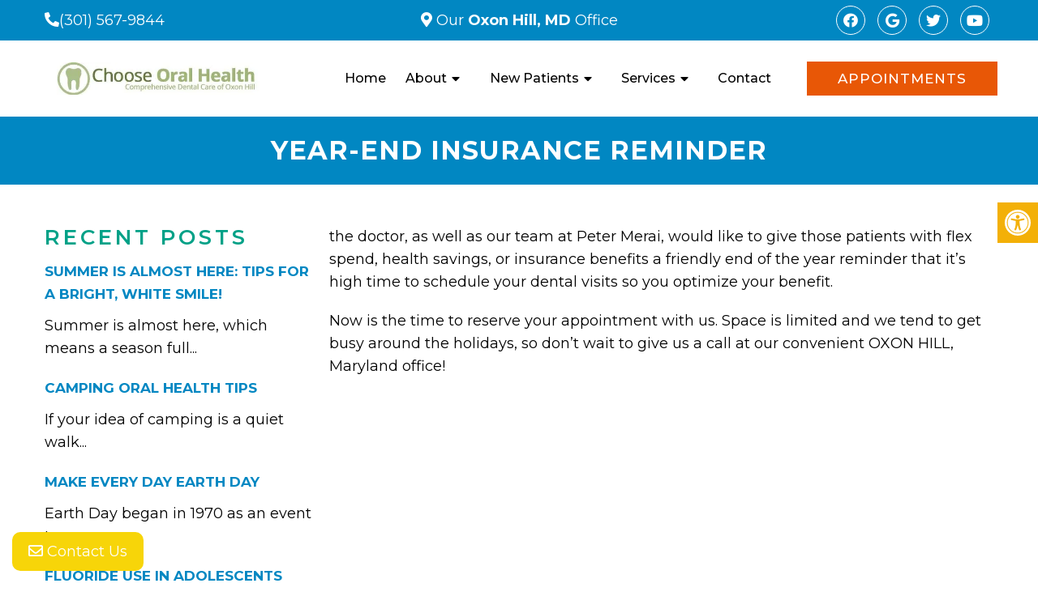

--- FILE ---
content_type: text/css
request_url: https://chooseoralhealth.com/wp-content/themes/chunky-child/style.css?ver=6.9
body_size: 12146
content:
/*
Theme Name: Groovy - Child
Version: 1.0
Description: A child theme of Schema by MyThemeShop
Template: mts_schema
Text Domain: schema
*/

/* Carousel */
@import url("../mts_schema/style.css");
/* general */
.container {
    width: 100%;
}

.hide-d {
    display: none;
}
html #secondary-navigation > nav > ul > li.current-menu-item > a {
    /* color: #000 !important; */
}
html #secondary-navigation > nav > ul > li:hover > a {
    color: #000 !important;
}
.dm-doctor-section{display:none;}
.wide-wrapper .social-icons a {
    background: #fff;
    margin-top: 8px;
    border-radius: 1px;
    padding: 0px !important;
    height: auto !important;
    width: auto !important;
    background: transparent !important;
    line-height: 1;
    border: 0px !important;
    color: #fff !important;
    margin: 10px 6px 0px;
    font-size: 20px;
}
#secondary-navigation > nav > ul > li:hover, #secondary-navigation > nav > ul > li.current-menu-item, #secondary-navigation > nav > ul li.current-menu-item, #secondary-navigation > nav > ul > li.current-menu-parent {
    background-color: 
}
* {
    box-sizing: border-box;
}
#move-to-top {
    box-sizing: border-box;
    line-height: 46px;
    width: 42px;
    padding: 0px;
    bottom: 20px;
    background-color: #5f5f5f;
    height: 42px;
}
#page {
    padding: 0px;
}
[class*="flex-"] {
    display: -webkit-box;
    display: -ms-flexbox;
    display: flex;
    flex-wrap: wrap;
}
[class^="btn"] {
    position: relative;
    z-index: 1;
    display: inline-block;
    vertical-align: middle;
    cursor: pointer;
    text-align: center;
    -webkit-transition: .3s all;
    transition: .3s all;
    font-weight: 400;
    line-height: 1.3;
    font-size: 12px;
    letter-spacing: 1px;
    color: #fff;
    text-transform: uppercase;
    min-width: 235px;
    margin: 10px;
    padding: 12px 18px;
    background-color: #111;
    margin-left: 0px;
}
html body .btn {
    color: #fff !important;
    padding: 12px 15px;
    text-transform: uppercase;
}
.alignleft {
    float: left;
    margin: 0px 20px 20px 0px;
    margin-bottom:20px;
}
.alignright {
    float: right;
    margin: 0px 0px 20px 20px;
    margin-bottom:20px;
}
.alignnone {
    margin-bottom:20px;
}

/* Body */
body {
    overflow-x: hidden;
    position: relative;
    background-color: #fff;
    position: relative;
}

/* Header */

.safety {
    background-color: var(--sColor);
    padding: 7px;
    text-align: center;
    color: #fff;
}

.safety a {
    color: #fff;
    font-size: 20px;
    font-weight: 700;
    line-height: 24px;
    display: block;
}

.top-nav {
    background-color: #2d2e30;
    text-align: center;
    color: #fff;
}

.top-nav .flex-ed,.top-nav .flex-ed a {
    color: #fff;
    font-size: 8px;
    line-height: 1;
    font-weight: 600;
    text-transform: uppercase;
    letter-spacing: 1px;
}

.flex-ed {
    /* -webkit-box-align: center; */
    -ms-flex-align: center;
    align-items: center;
    -ms-flex-pack: distribute;
    justify-content: space-around;
    max-width: 700px;
    margin: auto;
    padding: 5.5px;
}

.top-nav span {
    font-size: 8px;
}

div#header .container {
    max-width: 1200px !important;
    width: 100%;
    background: transparent;
    flex-wrap: wrap;
    margin: 0 auto;
    padding: 10px;
    /* display: -webkit-box; */
    display: -ms-flexbox;
    /* display: flex; */
    /* -webkit-box-pack: justify; */
    -ms-flex-pack: justify;
    /* justify-content: space-between; */
    /* -webkit-box-align: center; */
    -ms-flex-align: center;
    /* align-items: center; */
    padding: 0px;
}

.col3 {
    /* padding: 0px 15px; */
    box-sizing: border-box;
    text-align: center;
}

.col12 {
    width: 100%;
    text-align: center;
    padding: 7px 0px;
}

html #logo {
    display: block !important;
    float: none !important;
    width: 100%;
    text-align: center;
}

#logo a {
    display: block;
    text-align: center;
}

#logo img {
    float: none;
    display: block;
    margin: 0px auto;
    max-width: 250px;
}

#header .logo-wrap {
    float: none;
    padding: 0px;
    overflow: visible;
    margin: 0px auto;
    margin-left: 0px;
}
* {
    box-sizing: border-box;
}
p.big-p {
    color: #fff;
    display: block;
    text-align: center;
    margin: 0px;
    font-size: 25px;
    line-height: 1;
    font-weight: 700;
    letter-spacing: 1px;
}

p.big-p a {
    color: inherit;
}
.hd-btns {
    text-align: center;
    display: -webkit-box;
    display: -ms-flexbox;
    display: flex;
    -webkit-box-flex: 0;
    -ms-flex: 0 1 360px;
    flex: 0 1 360px;
    box-sizing: border-box;
}
.hd-btns a {
    font-weight: 600;
    font-size: 8px;
    line-height: 2;
    color: #111;
    text-transform: uppercase;
    letter-spacing: 0.8px;
    margin-left: 3px;
    display: -webkit-box;
    display: -ms-flexbox;
    display: flex;
    -webkit-box-orient: vertical;
    -webkit-box-direction: normal;
    -ms-flex-direction: column;
    flex-direction: column;
    -webkit-box-align: center;
    -ms-flex-align: center;
    align-items: center;
    -ms-flex-pack: distribute;
    justify-content: space-around;
}
.hd-btns .fm {
    background-color: #aeaeae;
    -webkit-box-flex: 0;
    -ms-flex: 0 0 46px;
    flex: 0 0 46px;
}
.social-icons a {
    line-height: 36px;
    color: inherit;
    font-size: 18px;
    margin: 0px 5px;
    width: 36px;
    height: 36px;
    padding: 0px !important; 
    border: 1px solid #fff; 
    border-radius: 50%; 
    text-align: center !important; 
    display: inline-block; 
	color:#fff;
}

a.btn-alt {
    background-color: var(--sColor);
    -webkit-box-flex: 1;
    -ms-flex: 1 1 100px;
    flex: 1 1;
    margin: 0;
    font-size: 9px;
    letter-spacing: 3.6px;
    text-transform: uppercase;
    color: #fff;
    max-width: 350px;
    margin: 0px auto 10px;
}
a.btn-alt:hover {
    color: #fff !important;
}
.hd-btns .sp {
    background-color: #5d5d5d;
    -webkit-box-flex: 0;
    -ms-flex: 0 0 46px;
    flex: 0 0 46px;
}
.hd-btns + p {
    display: block;
    color: #fff;
    line-height: 1.2;
    font-weight: 400;
    text-transform: uppercase;
    letter-spacing: 1px;
    text-align: center;
    margin-top: 5px;
    margin-bottom: 0px;
}

.hd-btns + p span {
    display: block;
    opacity: .32;
    color: #fff;
}

.hd-btns + p a {
    color: #000;
}

.hd-btns a i {
    font-size: 21px;
    display: block;
    margin: 3px auto 0;
}

#header {
    background: transparent;
    padding: 7px 0px;
}
p.big-p + p {
    margin: 0px;
    text-align: center;
    display: block;
    margin: 5px auto 0;
    text-transform: uppercase;
    color: #fff;
}

p.big-p + p span {
    color: #ae1717;
}

p.big-p + p a {
    color: #fff;
    line-height: 1;
}

ul#menu-main-menu > li > a {
    padding: 6px 10px;
    letter-spacing: 0px;
    font-size: 16px;
}

ul#menu-main-menu {
    text-align: center;
    width: 100%;
    margin: auto;
    list-style: none;
    padding: 0 10px;
    display: -webkit-box;
    display: -ms-flexbox;
    display: flex;
    -ms-flex-pack: distribute;
    justify-content: space-around;
    max-width: 1100px;
}

ul#menu-main-menu > li {
    display: inline-block;
    float: none;
}

.logo-wrap img {
    display: block;
}

@media (min-width: 881px) {

    nav.navigation.clearfix.mobile-menu-wrapper {
        float: none;
        width: auto;
    }

}

/* Slider */

.primary-ser-container.clearfix {
    position: relative;
}
html a.banner-badge {
    height: auto;
    position: absolute;
    right: 60px;
    top: 60px;
}
html .primalider .slide-caption {
    background: transparent;
    width: 100%;
    text-align: center;
    left: 0px;
    margin: 0px auto;
    right: 0px;
    top: 55%;
    bottom: auto;
    transform: translateY(-50%);
    width: 650px;
    margin: 0px auto;
    left: 0px;
    right: 0px;
    z-index: 3;
    text-align: left;
    overflow: visible;
    left: 0px;
    width: 100%;
    max-width: 1200px;
    padding: 0px 15px;
}

html .primalider .slide-caption p {
    text-align: left;
}

.owl-dots {
    opacity: 0;
}
.slide-caption .btn {
    background-color: var(--aColor) !important;
}
.primalider img {
    width: 100%;
    display: block;
}

.slide-caption h2.slide-title {
   color: #111;
   display: block;
   margin: 10px auto;
   text-align: left;
   color: #fff;
   text-align: center;
   font-size: 60px;
   line-height: 1.25;
   text-align: left;
   font-size: 45px;
   letter-spacing: 1px;
}
.slide-content p {
    margin: 0px;
    color: #fff;
    text-align: left;
    font-size: 25px;
    margin: 0px auto;
    line-height: 28px;
    margin-bottom: 15px;
    color: #fff;
    max-width: 100%;
    font-style: normal;
    font-weight: normal;
    font-size: 20px;
    line-height: 30px;
}
/* Box Counter */
.number-up .container {
    text-align: center;
    max-width: 980px !important;
    width: 100%;
    background-color: #ffffff;
    box-shadow: 0 3px 7px rgba(24, 23, 24, 0.35);
    position: relative;
    z-index: 1;
    padding: 20px;
    display: flex;
    justify-content: space-around;
    align-items: center;
    position: relative;
    position: relative;
    top: -40px;
}

.counter-item {
    position: relative;
    width: 25%;
    padding: 0px 10px;
    box-sizing: border-box;
}

.number-up {
    position: relative;
    z-index: 10;
}

.counter-wrap h4 {
    font-size: 22px;
    margin: 0px;
    font-style: italic;
}
.counter-wrap span + strong,
.counter-wrap span {
    font-size: 65px;
    font-weight: 900;
    color: #000000;
}

.counter-wrap img {
}
.counter-item:after {
    height: 78px;
    width: 1px;
    min-width: 1px;
    background-color: #000000;
    position: absolute;
    content: "";
    right: 0px;
    top: 50%;
    transform: translateY(-50%);
    opacity: 0;
}
.counter-item:last-of-type:after {
    display: none;
}

/* Welcome Section */
section.welcome {
    padding-top: 25px;
    padding-bottom: 20px;
}
section.welcome .btn:hover {
    background-color: var(--aColor) !important;
}

section.welcome .row {
    align-items: flex-start;
    justify-content: space-around;
    max-width: 1250px;
    margin: auto;
}
section.welcome {
    padding-top: 25px;
}

.col5 {
    width: 100%;
    margin: 0 10px;
    text-align: center;
}
.col7 {
    margin: 20px 0 0 auto;
    padding: 0 10px;
    flex: 0 1 60%;
    z-index: 1;
    position: relative;
}

section.welcome h2 {
    color: #111;
    position: relative;
    font-weight: 800;
    font-size: 40px;
    line-height: 1;
    margin-bottom: 15px;
    text-align: center;
}

section.welcome p {
    line-height: 1.6;
}
.col7 .flex-ed {
    padding: 0 10px;
    max-width: 1030px;
    margin: auto;
    -ms-flex-pack: distribute;
    justify-content: space-around;
    align-items: inherit;
}
.split-element {
    -webkit-box-flex: 0;
    -ms-flex: 0 1 450px;
    flex: 0 1 450px;
    padding: 0 10px;
}

section.welcome .split-image {
    background-size: cover;
    background-position: center left 80%;
    display: flex;
    padding: 0 10px 10px;
    margin: 10px 20px 10px 5px;
    align-items: flex-end;
    flex: 0 1 200px;
    max-height: 100% !important;
}
section.welcome .btn {
    background-color: var(--sColor) !important;
}

.split-element p:last-of-type {
    margin: 0px;
}

section.welcome p {
    font-size: 18px;
}

section.welcome .container {
    max-width: 1250px !important;
    width: 100% !important;
}
.col5 .flex-ed div img {
    display: block;
} 

/* Testimonials Section */
.col6-5 {
    position: relative;
    margin: 0 auto;
    text-align: left;
    -webkit-box-flex: 0;
    width: 55%;
}

section.testimonial-moden-section * {
    color: #fff;
}

section.testimonial-moden-section .flex-ed {
    width: 100%;
    max-width: 100%;
}

.col4-5 {
    -webkit-box-flex: 0;
    -ms-flex: 0 1 400px;
    flex: 0 1 400px;
    margin: 0 auto;
    position: relative;
}

section.testimonial-moden-section .flex-ed > div {
    padding: 60px 10px;
}
.ins-4 h3,.how-we-help h3, section.testimonial-moden-section h3 {
    color: #fff;
    letter-spacing: 1.5px;
    font-weight: 600;
    font-size: 12px;
    line-height: 1.3;
    display: block;
    margin: 10px auto;
    text-align: left;
    text-transform: uppercase;
}
.ins-4 h3,.how-we-help h3 {
    color: #000;
    text-align: center;
    margin-bottom: 5px;
}
section.testimonial-moden-section h2 {
    position: relative;
    font-weight: 800;
    line-height: 1.05;
    font-size: 40px;
}

section.testimonial-moden-section p {
    line-height: 30px;
    font-size: 16px;
}

section.testimonial-moden-section [class^="btn"] {
    border: 1px solid #fff !important;
}



.testimonial-item h4 {
    padding-left: 6px;
    display: block;
    text-align: left;
    color: #fff;
    margin-top: 25px;
    text-transform: uppercase;
    letter-spacing: 3.6px;
    font-size: 11px;
    line-height: 1;
    font-weight: 800;
    text-align: center;
    color: #fff;
}

span.stars:before {
    content: "\f005 \f005 \f005 \f005 \f005";
    font-family: 'Font Awesome 5';
}

.testimonial-wrap {
    max-width: 100%;
    margin: 0;
    position: relative;
    background-color: rgba(255, 255, 255, 0.34);
    padding: 30px;
    font-weight: 300;
    font-style: italic;
    font-size: 18px;
    line-height: 29px;
    background: var(--aColor);
    padding: 30px;
    min-height: 400px;
    display: flex;
    align-items: center;
    justify-content: center;
    text-align: center;
}

section.testimonial-moden-section {
    background-color: var(--pColor);
}

.control-arrows button {
    display: block;
    margin: 0 auto;
    width: 44px;
    text-align: center;
    border-radius: 50%;
    color: #000 !important;
    padding: 0px !important;
    height: 44px;
    border: 0px;
    background-color: #fff;
    cursor: pointer;
}

.control-arrows button * {
    color: #000 !important;
    font-size: 27px;
    padding: 0px !important;
}

.control-arrows {
    display: flex;
    align-items: center;
    justify-content: center;
}

.testimonial-controls {
    display: flex;
    align-items: center;
    justify-content: center;
}

.icon i {font-size: 27px;}

.social-controls {
    display: flex;
    align-items: center;
    justify-content: center;
}

.social-controls .icon {
    display: inline-block;
    vertical-align: middle;
    margin: 0 5px;
    margin-right: 10px;
}

.social-controls {
    margin: 0px auto;
    margin-left: 0px;
}

button.ca-right {
    margin-left: 10px;
}

.social-controls .icon i {
    opacity: 0.6;
    -webkit-transition: all 0.3s ease-in-out;
    transition: all 0.3s ease-in-out;
}
.testimonial-up .slick-arrow {
    display: none !important;
}
.col4-5:after {
    content: '';
    position: absolute;
    left: -20px;
    right: -500px;
    top: 0;
    bottom: 0;
    background-color: rgba(125, 125, 125, 0.1);
}
a.btn-three:hover {
    background-color: #0be7cb;
    border-color: #0be7cb !important;
}
.icon {
    cursor: pointer;
}
.active-icon i {
    opacity: 1 !important;
    cursor: pointer;
}

/* Content Under Testimonials */
section.content-section .flex-ed {
    padding: 0 10px;
    margin: auto;
    -ms-flex-pack: distribute;
    justify-content: space-around;
    align-items: center;
    width: 100%;
    max-width: 100%;
}

section.content-section {
    padding: 60px 0px;
}

.content-4-5 {
    -webkit-box-flex: 0;
    -ms-flex: 0 1 450px;
    flex: 0 1 50%;
    padding: 0 10px;
    width: 50%;
    order: 2;
}

.content-5-5 {
    -webkit-box-ordinal-group: 2;
    -ms-flex-order: 1;
    order: 1;
    flex: 0 1 50%;
    width: 50%;
}

.content-5-5 div {
    height: 80%;
    width: 100%;
    background-position: 50% 50%;
    background-repeat: no-repeat;
    height: 457px;
    border-radius: 50%;
    width: 457px;
    background-size: cover;
    margin: 0px auto;
}

.content-4-5 h4 {
    letter-spacing: 1.5px;
    display: block;
    margin: 10px auto;
    text-align: left;
    text-transform: uppercase;
    font-weight: 800;
    font-size: 12px;
    line-height: 1.3;
}

.tmini-wrap h4 {
    letter-spacing: 1.5px;
    display: block;
    margin: 10px auto;
    text-align: left;
    text-transform: uppercase;
    font-weight: 800;
    font-size: 12px;
    line-height: 1.3;
}

.col4-5 > * {
    position: relative;
    z-index: 1;
}
.content-4-5 p a {
    font-weight: bold;
}
.content-4-5 p a:hover {
    color: #fff;
}
.content-4-5 h3 {
    position: relative;
    font-weight: 800;
    line-height: 1.05;
    font-size: 50px;
}

.content-5-5 span {
    letter-spacing: 1.5px;
    display: block;
    margin: 10px auto;
    text-align: left;
    text-transform: uppercase;
    font-weight: 800;
    font-size: 12px;
    line-height: 1.3;
}

.content-4-5 a.btn,.content-4-5 a.btn-bl {
    min-width: 320px;
}

.content-4-5 .btn {
    background: var(--sColor) !important;
    position: relative;
}

.content-4-5 .btn i {
    background-color: #2d2e30;
    border-radius: 0;
    height: 33px;
    width: 34px;
    line-height: 34px;
    position: absolute;
    top: 0px;
    left: 0px;
}

.content-4-5 .btn-bl {
    border: 1px solid #000;
    color: #111;
    background-color: #fff;
}
[class^="btn"]:hover i {
    color: #fff;
}

/* Insurance */
.ins-7 p {
    margin: 0px;
    padding: 0px 10px;
}
.ins-7 img {
    max-width: 200px;
}
section.dental-insuranes {
    padding: 30px 10px;
    background-color: #fff;
    margin: auto;
}

section.dental-insuranes .flex-ed {
    max-width: 100%;
    width: 100%;
}

.ins-4 {
    text-align: center;
    flex: 100%;
    order: 1;
    margin-bottom: 15px;
}

.ins-7 span {
    -webkit-box-flex: 1;
    -ms-flex: auto;
    flex: auto;
    -ms-flex: 1 1 140px;
    flex: 1 1 140px;
    margin: 8px;
}

.ins-7 {
    display: -webkit-box;
    display: -ms-flexbox;
    display: flex;
    -webkit-box-pack: center;
    -ms-flex-pack: justify;
    justify-content: center;
    -webkit-box-flex: 0;
    -ms-flex: 0 1 650px;
    flex: 100%;
    -ms-flex-wrap: wrap;
    flex-wrap: wrap;
    -webkit-box-align: center;
    -ms-flex-align: center;
    align-items: center;
    order: 2;
    margin-bottom: 15px;
}

.ins-7 span img {
    margin: 0px;
}

section.dental-insuranes h4 {
    letter-spacing: 1.5px;
    display: block;
    margin: 10px auto;
    text-align: right;
    text-transform: uppercase;
    font-weight: 800;
    font-size: 12px;
    line-height: 1.3;
}

section.dental-insuranes h2 {
    position: relative;
    font-weight: 800;
    line-height: 1.05;
    font-size: 40px;
    text-transform: uppercase;
}

section.dental-insuranes .btn {
    background: var(--pColor) !important;
}
/* Services Section */
section.how-we-help {
    background-color: #efefef;
    padding: 60px 10px;
    text-align: center;
}

section.how-we-help h2 {
    font-weight: 800;
    line-height: 1.05;
    font-size: 50px;
}

section.how-we-help p {
    font-size: 16px;
    max-width: 800px;
    line-height: 26px;
    margin: 0px auto 20px;
    width: 100%;
}

.service-section .flex-ed {
    flex-wrap: wrap;
}

.service-item {
    width: 33.33%;
    margin: 20px auto;
}

.service-section .flex-ed {
    max-width: 1000px;
}

.service-image {
    height: 210px;
    width: 210px;
    border-radius: 50%;
    position: relative;
    -webkit-transition: .4s all;
    -o-transition: .4s all;
    transition: .4s all;
    position: relative;
    display: block;
    margin: 20px auto 10px;
    background-position: 50% 50%;
    background-size: cover;
    filter: grayscale(1);
}

.service-item a {
    display: block;
    position: relative;
}

.service-item h5 {
    position: absolute;
    top: 50%;
    left: 0px;
    right: 0px;
    width: 100%;
    text-align: center;
    text-transform: uppercase;
    line-height: 1;
    transform: translateY(-50%);
    margin: 0px;
    color: #fff;
    z-index: 1;
    font-weight: bold;
    max-width: 150px;
    margin: 0px auto;
}

.service-image:before {
    top: -10px;
    left: -10px;
    right: -10px;
    bottom: -10px;
    border: 2px solid #d6d6d6;
    content: "";
    position: absolute;
    border-radius: 50%;
}

.service-image:after {
    -webkit-transition: all 0.3s ease-in-out;
    transition: all 0.3s ease-in-out;
    position: absolute;
    top: 0px;
    left: 0px;
    background-color: #000;
    content: "";
    height: 100%;
    width: 100%;
    border-radius: 50%;
    opacity: 0.4;
}
.service-item:hover .service-image:after {
    opacity: 0.6;
}
.service-section + a.btn {
    background: var(--sColor) !important;
    margin-top: 40px;
}
/* Footer */
section.map-office {
    padding: 60px 0px;
}
.copyrights a,.copyrights p {
    font-size: 15px;
}
.map-4 {
    width: 40%;
}

.map-6 {
    width: 60%;
}

section.map-office .flex-ed {
    max-width: 100%;
    align-items: inherit;
}

.map-4 img {
    width: 100%;
}

.map-6 iframe {
    height: 100% !important;
}

.map-4 {
    position: relative;
}

.map-4 span {
    display: block;
    margin: 10px auto;
    text-align: center;
    text-transform: uppercase;
    font-weight: 800;
    font-size: 12px;
    line-height: 1.3;
    position: absolute;
    bottom: -28px;
    width: 100%;
    letter-spacing: 2px;
    font-weight: 400;
}
section.footer-social {
    background-color: var(--pColor);
    text-align: center;
}

section.footer-social h3 {
    letter-spacing: 1.5px;
    display: block;
    margin: 10px auto;
    text-align: center;
    text-transform: uppercase;
    font-weight: 800;
    font-size: 17px;
    line-height: 1.3;
    color: #fff;
    letter-spacing: 3.6px;
}

section.footer-social {
    padding: 10px 0px;
}

footer#site-footer {margin: 0px !important;}

.footer-social-icons a {
    color: #fff;
    font-size: 26px;
    display: inline-block;
    margin: 0px 15px;
}

.sub-footer .flex-ed {
    width: 100%;
    max-width: 100%;
    align-items: in;
}

.sub-3 {
    width: 33.33%;
    padding: 0px 15px;
    position: relative;
}

.sub-3 h4 {
    text-transform: capitalize;
    letter-spacing: 1px;
    display: block;
    text-align: center;
    color: #fff;
    font-size: 22px;
    line-height: 1.1;
    font-weight: bold;
}

.sub-3 .big-p + p {
    font-size: 14px;
    text-transform: uppercase;
    letter-spacing: 1.4px;
    margin: 10px auto;
    display: block;
}

.sub-3 .big-p + p span {
    display: block;
    color: #fff;
    opacity: 0.8;
}
.ct-hours p {
    margin: 0px;
    color: #fff;
}

.ct-hours strong {
    width: 140px;
    display: inline-block;
    font-weight: 700;
    color: #fff;
    margin-bottom: 8px;
}

footer li#field_2_5 {
    display: none;
}

footer label {
    display: none !important;
}

footer li input,footer li textarea {
    width: 100% !important;
    background-color: #393939 !important;
    border: 0px !important;
}

.sub-3:nth-child(2) p {text-align: center;color: #fff;}

.sub-3:nth-child(2) li {
    list-style: none;
    font-size: 15px;
    line-height: 29px;
    -webkit-box-flex: 0;
    -ms-flex: 0 1 180px;
    flex: 0 1 180px;
}

.sub-3:nth-child(2) ul {
    display: flex;
    align-items: center;
    flex-wrap: wrap;
    justify-content: center;
    padding: 0px;
    margin-top: 20px;
    margin-bottom: 0px;
}

.sub-3:nth-child(2) ul a {
    color: #fff;
}

footer#site-footer {
    background-size: cover;
    display: -webkit-box;
    display: -ms-flexbox;
    display: flex;
    -ms-flex-wrap: wrap;
    flex-wrap: wrap;
    padding: 40px 10px 0;
    margin: auto;
    -ms-flex-pack: distribute;
    justify-content: space-around;
    background-position: 50% 50%;
    overflow: visible;
    background: transparent;
}

.insu-logos {
    border-bottom: 30px solid #252525;
}

.insu-logos p {
    margin: 0px;
}

.insu-logos > div p {
    display: flex;
    justify-content: space-between;
    align-items: center;
    flex-wrap: wrap;
    align-items: center;
}
@media (max-width: 1200px) {
    .insu-logos > div p { 
        justify-content: center;
    }
}

.insu-logos > div p img {
    filter: grayscale(1);
    padding: 8px;
    display: block;
    margin: 0px;
}

.insu-logos > div p {
    max-width: 80%;
    margin: 0px auto;
    padding: 10px 0px;
}

.sub-3:nth-child(2):before {
    left: -5px;
    height: 120%;
    top: 50%;
    transform: translateY(-50%);
    width: 1px;
    background-color: #fff;
    position: absolute;
}
.sub-3:nth-child(2):after {
    height: 120%;
    top: 50%;
    transform: translateY(-50%);
    width: 1px;
    background-color: #fff;
    position: absolute;
    right: 0px;
}

.sub-footer .container {
    width: 100% !important;
    max-width: 1250px !important;
}

.sub-3 h4 span {
    display: block;
    font-size: 13px;
}

.sub-3 li input {
    padding: 0px 10px !important;
    height: 30px !important;
}

.sub-3 .gform_wrapper ul.gform_fields li.gfield {
    margin-top: 10px !important;
    padding: 0px !important;
}

.ct-hours {
    padding: 17px 0px;
}

.sub-3 div p {
    margin-bottom: 0px;
}
[class^="btn"]:hover {
    background-color: var(--sColor) !important;
    color: #111;
}
section.dental-insuranes .btn:hover, 
.service-section + a.btn:hover,
.sub-3 input[type="submit"]:hover {
    background-color: var(--sColor) !important;
}
.sub-3:nth-child(2) ul a:hover {
    color: #0be7cb; 
}

.sub-3 .gform_wrapper .gform_footer {
    margin: 0px;
    text-align: center;
}
.copyrights .container {
    display: flex;
    align-items: center;
    justify-content: center;
}

.copyrights .left-logo img {
    max-width: 300px;
}

.left-logo {
    margin: 0px auto;
    margin-left: 0px;
}

.copyrights {
    background: transparent;
    padding: 10px 0px;
}
.newCon {
    position: relative;
    background-position: 50% 25%;
    height: 100vh !important;
    max-height: 700px;
}
.newCon:before {
    height: 100%;
    width: 100%;
    position: absolute;
    content: "";
    top: 0px;
    left: 0px;
    background-color: #000;
    opacity: .1; 
}
img.big-img {
    filter: brightness(0);
}
.flex-awards img {
    max-width: 180px;
}
.counter-wrap h4 span {
    display: block;
    font-size: 20px;
    line-height: 1;
}
.map-6 iframe {
    display: block;
}
.flex-awards {
    justify-content: center;
    align-items: center;
}
.full-map .flex-ed {
    padding: 0px !important;
}
.full-map {
    padding: 20px 20px !important;
}
.full-map .map-6 {
    width: 100%;
}

.full-map iframe {
    height: 400px !important;
}

.sub-3:last-of-type p {
    text-align: center;
    color: #fff;
    margin-bottom: 10px;
    font-size: 12px;
}

section.map-office img,section.map-office iframe {
    display: block;
}

footer#site-footer:before {
    height: 100%;
    width: 100%;
    position: absolute;
    content: "";
    opacity: 0.8;
    background-color: transparent;
    top: 0px;
    left: 0px;
}
.sub-3 .big-p {
    color: #fff;
}
.full-map .container {
    max-width: 100% !important;
    width: 100% !important;
    padding: 0px !important;
}

.wide-wrapper {border-top: 1px solid #ffffff;text-align: center;}

.social-icons {
    color: #111;
}

.wide-wrapper .container {
    padding: 8px 0px !important;
}

/* mobile */
@media (max-width: 1400px) {
    div#header .container {
        padding-left: 10px;
        padding-right: 10px;
    }
}
@media (max-width: 1000px) {
    section.welcome h3 {
        font-size: 40px;
    }

    .split-element h4 {
        color: #111;
        letter-spacing: 1.5px;
        display: block;
        margin: 10px auto;
        text-align: left;
        text-transform: uppercase;
        font-weight: bold;
        font-size: 12px;
        line-height: 1.3;
    }

    .col7 {
        margin-top: 10px;
    }

    section.testimonial-moden-section h3 {
        font-size: 13px;
        text-align: center;
    }

    .content-4-5 h3 {
        font-size: 40px;
    }

    .ins-4 {
        order: 1;
    }

    .ins-7 {
        order: 2;
    }

    section.dental-insuranes .flex-ed {
        flex-wrap: wrap;
    }

    .ins-7 {
        width: 100%;
        max-width: 100%;
        flex: 0 1 100%;
    }

    .ins-4 {
        flex: 0 1 100%;
        text-align: center;
    }

    section.dental-insuranes h4 {
        text-align: center;
    }

    .sub-3 {
        /* width: 50% !important; */
    }

    .sub-footer .flex-ed {
        flex-wrap: wrap;
    }

    .sub-3:nth-child(2):after {
        opacity: 0;
    }

    .sub-3:nth-child(2):before {
        height: 80%;
    }

    .ct-hours {
        max-width: 300px;
        margin: 0px auto;
    }

    .copyrights p {
        max-width: 400px;
        text-align: right;
    }
    html a.banner-badge {
        top: 40px;
        right: 40px;
    }
}
@media (max-width: 940px) {
    html a#pull:after {
        position: relative;
        top: 0px;
        padding: 0px;
    }
    .hd-btns + p,
    .top-nav {
        display: none;
    }

    .col5 {
        flex: 0 1 100%;
        text-align: center;
    }

    section.welcome .row {
        flex-wrap: wrap;
    }

    section.welcome h2 {
        font-size: 25px;
    }

    .col7 {
        flex: 0 1 100%;
        text-align: center;
    }

    section.welcome .split-image {
        width: 100%;
        flex: 0 1 100%;
        height: 300px;
        max-width: 450px;
        background-position: 50% 00%;
    }

    .col7 .flex-ed {
        flex-wrap: wrap;
    }

    .split-element {
        width: 100%;
        flex: 0 1 100%;
    }

    .split-image {}

    .split-element h4 {
        text-align: center;
    }

    section.testimonial-moden-section .flex-ed > div {
        width: 100%;
        flex: 0 1 100%;
    }

    section.testimonial-moden-section .flex-ed {
        flex-wrap: wrap;
        text-align: center;
    }

    .tmini-wrap h4, .tmini-wrap h3 {
        text-align: center;
    }

    section.testimonial-moden-section h2 {
        text-align: center;
        font-size: 30px;
    }

    html .col4-5:after {
        left: -50%;
        width: 200%;
        right: 0px;
    }

    .content-4-5 {
        flex: 0 1 100%;
        order: 2;
        text-align: center;
    }

    section.content-section .flex-ed {
        flex-wrap: wrap;
    }

    .content-5-5 {flex: 0 1 100%;width: 100%;order: 1;}

    .content-5-5 div {
        height: 440px;
        width: 440px;
        margin: 0px auto;
        max-width: 100%;
    }

    .content-5-5 span {
        text-align: center;
    }

    .content-4-5 h4 {
        text-align: center;
    }

    .service-image {
        width: 180px;
        height: 180px;
    }
    .logo-wrap img {
        margin: 0px auto;
        margin-left: 0px !important;
    }
}
.col3 {
    width: 33.33%;
}
section.testimonial-moden-section {
    position: relative;
}

section.testimonial-moden-section > video {
    position: absolute;
    top: 0px;
    left: 0px;
    height: 100% !important;
    width: 100% !important;
    object-fit: cover;
}

section.testimonial-moden-section:before {
    height: 100%;
    width: 100%;
    background-color: #000;
    position: absolute;
    content: "";
    z-index: 1;
    opacity: 0.5;
}

section.testimonial-moden-section .container {
    position: relative;
    z-index: 10;
}
@media (max-width: 1400px) {
    html .logo-wrap p {
        transform: none;
        position: relative;
        text-align: center;
        display: block;
    }
}
@media screen and (max-width: 880px) {
    .wide-wrapper .social-icons {
        display: none !important;
    }

    .text-container {
        padding: 50px 0px;
    }

    section.testimonial-moden-section > video {
        display: none;
    }

    .col3 {
        width: 50%;
    }

    #logo img {
        width: 100%;
    }

    html a#pull {
        margin: 0px auto;
        margin-right: 0px;
    }

    div#header .container {
        padding: 0 25px !important;
    }

    div#header .container .col12 { padding: 0 !important; }
    .wide-wrapper + .contianer {
        display: none;
    }

    html a#pull:after {
        position: relative !important;
        top: 0px !important;
        right: 0px !important;
    }

    html a#pull {
        width: 40px;
        text-align: center;
    }
    #header {padding: 10px 0;}
    div#header .container {}
    section.how-we-help h2,
    section.dental-insuranes h2 {
        font-size: 30px;
    }
    html .dm-slide-main .newCon {
    }
    #header #logo a { display:block; text-align: center; }
    #header:after,#regular-header:after {
        clear: both;
        content: "";
        display: block;
    }
    .logo-wrap {
        width: 100% !important;
    }
    #header .logo-wrap {
        float: none !important;
    }
    #secondary-navigation {
        height: auto !important;
    }
    .hide-d { display: block; }
    .mobileBtn { margin-bottom: 0px; }
    .mobileBtn a, .hours{ display: block; color: #fff; text-align: center; background: #1179bd; padding: 10px; border-radius: 10px; -moz-border-radius: 10px; margin: 10px !important;}
    .mobileBtn.phoneBtn { font-size: 20px; }
    .mobileBtn a:hover, .mobileBtn a:visited { color: #fff; }
    .hide-xs { display: none !important; }
    .container, .welcome .container, .widgetBox { width: 96%; padding: 2%; }
    
    .innerImage { display: none; }
    .homeBoxes, .homeWidgets, .welcome, .footerSocial, div.footer .copy { width: 100%; height: auto;}
    .box01, .box02, .box03 { width: 96%; float: none; margin-bottom: 20px; padding: 2%;}
    .welcome {margin: 20px auto;}
    .homeBoxes .box01, .homeBoxes .box02, .homeBoxes .box03 { width: 98%; }
    .post-content img { width: 100% !important; height: auto !important; }
    .footer-widgets.widgets-num-4 .f-widget:nth-child(even), .footer-widgets.widgets-num-3 .f-widget:nth-child(even),
    .footer-widgets.widgets-num-4 .f-widget, .footer-widgets.widgets-num-3 .f-widget    { width: 100% !important; max-width: 100% !important; }
    .hours { display: none !important; }
    .main-header { background-color: #fff !important; }
    .leftwow {
         width: 100%;
    }
    .rightwow {
        width: 100%;
    }
    .col-sm-6 {
        width: 100%;
    }
    .row {
        margin:0px;
    }
    .welcome iframe {
        height: 400px !important;
    }
    .featured .btn {
        display: block;
        text-align: center;
    }
    .homeBoxes .box01, .homeBoxes .box02, .homeBoxes .box03 {
        height: auto;
    }
    .box02 .btn {
        display: block;
        max-width: 250px;
        margin:10px auto 0px;
    }
    footer .container {
        width: 100%;
    }
    #regular-header { display: none; }
    .sticky { background-color: #fff !important; }
    
    div.header-social-icons { float: none !important; text-align: center; background:none!important;}
    div.header-social-icons a { float: none; display: inline-block; position: relative; z-index: 9999; }
    .header-social-icons {  text-align: Center; float: none !important; }
    .header-social-icons a {  display: inline-block; font-size: 32px !important; width: 34px !important; line-height: 34px; color: #333 !important; }
    .sub-3 {
        width: 100% !important;
        margin: 0px auto;
    }

    .sub-3:nth-child(2):before {
        opacity: 0;
    }

    .sub-footer .flex-ed {
        flex-wrap: nowrap;
        display: block;
    }

    .insu-logos > div p {
        max-width: 100%;
        flex-wrap: nowrap;
    }

    .insu-logos > div p img {
        width: 12%;
        display: inline-block;
    }

    a.sticks:nth-child(1) {
        background-color: #000;
        color: #fff;
    }

    a.sticks:nth-child(2) {
        background-color: #efefef;
        color: #111;
    }

    a.sticks {
        letter-spacing: 2px;
        text-transform: uppercase;
        color: #000;
        font-weight: 600;
        font-size: 11px;
        line-height: 1.2;
    }

    a.sticks:nth-child(3) {
        background-color: #fff;
    }

    .service-item {
        width: 50%;
    }

    .testimonial-wrap {
        max-width: 100%;
    }

    .testimonial-wrap + h4 {
        padding-top: 31px;
    }
    .sub-3 ul {
        max-width: 400px;
        margin:30px auto 0px;
    }
    .counter-wrap span + strong,
    .counter-wrap span {
        font-size: 30px;
    }

    .counter-wrap h4 {
        font-size: 12px;
    }

    .primary-ser-container.clearfix {
        display: block !important;
    }

    html a.banner-badge {
        display: none;
    }

    #page.homepage {
        padding: 0px !important;
    }

    #logo img {
        margin: 0px auto !important;
        /* max-width: 200px; */
    }

    .number-up .container {
        top: 0px;
        padding: 20px 5px;
    }

    .slide-content p {
        font-size: 17px !important;
        line-height: 1;
    }

    .slide-caption h2.slide-title {
        padding: 0px 40px;
        font-size: 30px;
    }
    section.how-we-help h3,
    section.dental-insuranes h3 {
        font-size: 15px;
    }
    ul#menu-main-menu {
        padding: 0px;
    }
}

.logo-wrap p {
    margin: 0px;
    text-transform: uppercase;
    font-size: 17px;
    width: 100%;
    text-align: center;
    position: relative;
    left: 10px;
    letter-spacing: 0.3px;
    font-weight: 800; 
}

.logo-wrap {
    position: relative;
}
section.welcome em {
    display: block;
    text-align: center;
    font-size: 30px;
    font-weight: bold;
    margin: -10px 0px -15px;
}
.article {
    width: 100%;
    float: none;
    margin-bottom: 40px;
    box-sizing: border-box;
    padding: 20px;
}
.inline-stuff img {
    display: inline-block !important;
}
.boxBtn.half.last {
        text-align: center;
        margin-bottom: 20px;
    }
.inline-stuff {
    text-align: center;
}
.boxSocial.sRight {
        display: none;
    }
div#post-19 h4 {
    font-weight: bold;
}
.post-content {
    float: none;
}
#post-809 iframe,
div#post-1019 iframe {
    width: 100%;
}
.newcallus h2,
.newcallus a + p {
    margin: 0px;
}
.post-content .container:after {content: "";display: block;clear: both;}

.post {
    float: none !important;
}

div#content_box {
    float: none;
}
.newcallus {
    background-color: #f7ff65;
    padding: 10px 6px;
}
.video-wrapper {
    position: relative;
    height: 100vh;
    max-height: 80vh;
}
section.welcome h3 {
    letter-spacing: 1.5px;
    font-weight: 600;
    font-size: 12px;
    line-height: 1.3;
    display: block;
    margin: 10px auto;
    text-transform: uppercase;
    text-align: center;
}
.video-wrapper video {
    position: absolute;
    top: 0px;
    left: 0px;
    width: 100% !important;
    height: 100% !important;
    object-fit: cover;
}
.hp p a {
    color: #fff;
    display: block;
    line-height: 1;
    text-align: left;
}
.hp p a i {
    position: absolute;
    left: 0px;
    top: 50%;
    transform: translateY(-50%);
}
.newCon.slick-slide.slick-current.slick-active {}

.hp p {
    margin: 0px;
    padding-left: 20px;
}
.slide-content p a {
    color: #fff;
    font-weight: bold;
}
.carousel-caption {
    position: absolute;
    bottom: auto;
    text-align: center;
    width: 100%;
    z-index: 1;
    top: 50%;
    transform: translateY(-50%);
}

.carousel-caption h2 {
    margin-bottom: 0px;
    color: #fff;
}

.video-wrapper:before {
    height: 100%;
    width: 100%;
    position: absolute;
    content: "";
    top: 0px;
    left: 0px;
    background-color: #000;
    opacity: 0.4;
    z-index: 1;
}

/* New */

section.content-section h2 {
    text-align: center;
    font-size: 45px;
    margin-bottom: 30px;
}
.slide-content {
    text-align: left;
}

.content-section > .container:nth-child(1) h4 {

    font-style: normal;
    font-weight: 300;
    font-size: 30px;
    color: #FFFFFF;
    text-align: center;
    margin-bottom: 32px;
}

section.content-section i {
    color: #fff;
}

.content-5-5 div:after {
    content: '';
    border: 2px solid var(--pColor);
    position: absolute;
    top: auto;
    right: -35px;
    left: 0;
    bottom: 49%;
    height: 100%;
    max-width: 443px;
    width: 100%;
    border-radius: 50%;
    margin: 0 auto;
    transform: translateY(50%);
}

.content-5-5 div {
    position: relative;
}


@media (min-width: 768px) {
    .boxContact {
        width: 50%;
    }

    .boxHours {
        width: 50%;
    }

    .contactboxWrap {
        display: flex;
        flex-wrap: wrap;
    }

    .boxMap {
        width: 100%;
    }
    
}

.no-number-up {
    padding: 50px 50px 0;
    position: relative;
    text-align: center;
}

.no-number-up h3 {
    font-style: normal;
    font-weight: 300;
    font-size: 28px;
    color: #111;
    margin-bottom: 45px;
}
.counter-wrap {
    background-color: var(--pColor);
    transition: ease-in-out .7s;
    display: flex;
    align-items: center;
    justify-content: space-between;
    padding: 0px;
}

.counter-wrap img {
    filter: brightness(0) invert(1);
    left: 0px;
    max-width: 50px;
}

.no-number-up a {
    display: flex;
    align-items: center;
    justify-content: center;
    width: 100%;
    display: flex;
    align-items: center;
    justify-content: space-between;
    padding: 10px 20px;
    min-height: 80px;
    border: 0px;
    position: relative;
}

.no-number-up .container {
    display: flex;
    align-items: center;
    justify-content: center;
    max-width: 1450px !important;
}

.no-number-up h4 {
    font-style: normal;
    font-weight: normal;
    font-size: 23px;
    text-align: center;
    padding-left: 0px;
    color: #fff;
}

section.big-banner {
    min-height: 80vh;
    display: flex;
    flex-direction: column;
    justify-content: center;
}

section.big-banner a.btn:before {
    height: 35px;
    max-width: 25px;
    width: 100%;
    background-size: contain;
    background-repeat: no-repeat;
    background-position: center center;
    position: absolute;
    left: 12px;
    bottom: 50%;
    transform: translateY(50%);
    content: "";
}

section.big-banner a {
    position: relative;
    border-radius: 0;
    font-style: normal;
    font-weight: 600;
    color: #FFFFFF;
    position: relative;
    display: inline-block;
}
.services-new {
    text-align: center;
    padding: 70px 0px;
    display: none;
}

.services-new h2 {
    font-style: normal;
    font-weight: normal;
    font-size: 43px;
    letter-spacing: 7px;
    text-transform: uppercase;
    color: #111;
    margin-bottom: 40px;
    position: relative;
    left: -10px;
}

.testimonial-wrap * {
    color: #fff;
    font-style: normal;
    font-size: 16px;
}
section.big-banner h2 {
    font-style: normal;
    font-weight: normal;
    font-size: 64px;
    color: #FFFFFF;
}

.text-container {
    max-width: 960px;
    margin: auto;
    position: relative;
    text-align: left;
    color: #fff;
}
section.big-banner {
    background-size: cover !important;
    background-position: top center !important;
    background-attachment: fixed !important;
    position: relative;
    padding: 60px 40px;
    background: #000;
    margin-bottom: 75px;
}

section.big-banner p {
    color: #fff;
    margin-bottom: 20px;
}

section.big-banner h2 {
    margin-bottom: 32px;
    line-height: 1;
    font-size: 37px;
    font-weight: bold;
}
section.big-banner:before {
    height: 100%;
    width: 100%;
    position: absolute;
    content: '';
    opacity: 0.6;
    background: #000;
    top: 0px;
    left: 0px;
}
.services-new a.btn {
    border: 1px solid #FFFFFF;
    font-style: normal;
    font-weight: 600;
    font-size: 12px;
    letter-spacing: 1.15px;
    text-transform: uppercase;
    color: #FFFFFF;
    padding: 6px 11px;
    background-color: transparent !important;
    min-width: inherit;
}

.services-new .testimonial-up {
    margin-bottom: 30px;
}
.testimonial-item {
    -webkit-transition: all 0.3s ease-in-out;
    transition: all 0.3s ease-in-out;
}
.services-new .slick-active.slick-current {
    opacity: 1;
    transform: scale(1.3);
    z-index: 3;
    position: relative;
    display: flex!important;
    margin: 0;
}
.services-new .slick-active {
    opacity: .4;
}
.testimonial-up .slick-list {
    padding: 0px 0px !important;
}
section.testimonial-moden-section {
    height: 75vh;
    position: relative;
}

section.testimonial-moden-section:before {
    opacity: 0.2;
}

.bottom-box {
    position: absolute;
    top: 50%;
    transform: translateY(-50%);
    z-index: 10;
    max-width: 700px;
    left: 150px;
    text-align: center;
}

.bottom-box h2 {
    font-size: 56px !important;
}

.bottom-box a {
    border: 1px solid #C89EE1;
    border-radius: 0;
    background-color: #C89EE1;
    font-style: normal;
    font-weight: 600;
    font-size: 12px;
    letter-spacing: 1.15px;
    text-transform: uppercase;
    color: #FFFFFF;
    padding-left: 50px;
    position: relative;
    padding: 8px 20px 10px 50px;
}

.bottom-button a:before {
    height: 35px;
    max-width: 25px;
    width: 100%;
    background-size: contain;
    background-repeat: no-repeat;
    background-position: center center;
    position: absolute;
    left: 12px;
    bottom: 50%;
    transform: translateY(50%);
    content: "";
}

.sub-footer {
    width: 100%;
    margin-bottom: 32px;
    padding: 0px 0px 85px;
}

.copyrights p {
    display: block;
    width: 100% !important;
}

.copyrights .container {
    flex-direction: column;
}

.copyrights p:nth-child(1) {
    margin-bottom: 0px;
    font-style: italic;
}

.footer-social-icons {
    text-align: center;
}

.footer-social-icons a {
    display: inline-block;
    font-size: 18px;
    background-color: #fff;
    border-radius: 50%;
    padding: 7px;
    margin-right: 12px;
    line-height: 32px;
    width: 32px;
    padding: 0px;
    color: #000 !important;
}

.sub-3:nth-child(1) > a {
    display: block;
    text-align: center;
    margin-bottom: 17px;
}
.fo-map iframe {
    height: 400px;
    display: block;
}

.fo-map .container {
    width: 1250px !important;
    margin-top: -85px;
    margin-right: auto;
    margin-left: auto;
    z-index: 3;
    margin-bottom: 30px;
    border: 2px solid #fff;
    box-sizing: border-box;
}
table.formatted-hours {
        font-style: normal;
        font-weight: normal;
        font-size: 12px;
        color: #FFFFFF;
        letter-spacing: normal;
        text-transform: none;
        max-width: 250px;
}

table.formatted-hours td {
    padding: 0px;
    line-height: 23px;
}

table.formatted-hours {
    border: 0px;
}

table td.text-right {
    text-align: right;
}

table.formatted-hours + em {
    display: block;
    font-style: normal;
    font-weight: 600;
    font-size: 12px;
    line-height: 19px;
    letter-spacing: 1.15px;
    text-transform: uppercase;
    color: #fff;
}
.play-Btn {
    width: 94px;
    height: 94px;
    position: absolute;
    background-repeat: no-repeat;
    cursor: pointer;
    z-index: 5;
    top: 70%;
    right: 5%;
}

section.testimonial-moden-section {
    position: relative;
}



.create-medown {
    position: absolute;
    background-color: var(--pColor);
    text-align: left;
    line-height: 28px;
    padding: 20px;
    box-sizing: border-box;
    width: 100%;
    left: 0px;
    top: 100%;
    padding-top: 0px;
    -webkit-transition: all 0.3s ease-in-out;
    transition: all 0.3s ease-in-out;
    opacity: 0;
    visibility: hidden;
}
.carousel-caption a {
    margin: 10px auto;
    padding: 15px 20px !important;
}
.create-medown p {
    margin: 0px;
    color: #fff;
    font-size: 15px;
}

section.content-section {
    position: relative;
    z-index: 2;
}

.counter-wrap a:hover .create-medown {
    opacity: 1;
    visibility: visible;
}

@media (max-width: 1024px) {
    .newCon {
        height: 650px !important;
    }
    .text-container {
        margin: 0px auto;
        text-align: center;
        padding-top: 0px;
    }
    .counter-item {
        width: 100%;
    }

    .no-number-up .container {
        flex-wrap: wrap;
    }
    .primary-ser-container.clearfix {
        /* height: 650px; */
    }
    .services-new h2 {
        margin-bottom: 10px;
    }
    .testimonial-wrap {
        margin: 0px auto;
        transform: none !important;
    }

    .services-new .slick-active.slick-current {
        transform: none;
    }

    .services-new .slick-active.slick-current {
        transform: none;
    }

    .services-new h2 {
        margin-bottom: 10px;
    }

    .content-4-5,.content-5-5 {
        width: 100%;
        flex: 1 1 100%;
    }

    .content-4-5 {
        margin-top: 30px;
    }
}
@media (max-width: 880px) {

   .issues_list .dm-flex .dm-half {
        width: 100%;
        margin-bottom: 20px!important;
    }
    .wide-wrapper {
        border: 0px;
        background: inherit;
    }

    p.big-p {
        display: none;
    }

    .col3:nth-child(1) {
        display: none;
    }

    #header .logo-wrap {
        text-align: left;
    }

    #logo a, #logo img {
        margin: 0px auto;
        margin-left: 0px !important;
    }

    html a#pull {
        background-color: transparent !important;
        font-size: 25px;
    }
    section.testimonial-moden-section {
        height: 500px;
        text-align: center;
    }
    table.formatted-hours {
        margin: 0px auto 20px;
    }
    .bottom-box {
        left: 0px;
        right: 0px;
        margin: 0px auto;
        text-align: center;
    }
    .copyrights p:nth-child(1),
    .copyrights p {
        text-align: center;
    }
    section.testimonial-moden-section:before {
        opacity: 0;
    }
    .primalider .slide-caption {
        width: 100%;
        margin: 0px auto;
        text-align: center;
    }

    .slide-caption p {
        text-align: center;
        margin: 0px auto 20px;
    }

    .slide-caption h2 {
        padding: 0px !important;
        font-size: 25px !important;
    }
    section.content-section h2 {
        font-size: 35px;
    }

    .content-section > .container:nth-child(1) h4 {
        font-size: 20px;
    }
    .create-medown  {
        display: none !important;
    }
    .counter-item {
        margin-bottom: 20px;
    }
}

@media (max-width: 648px) {
    .no-number-up {
        padding: 50px 15px 0px;
    }
    .services-new h2 {
        font-size: 31px;
    }
    section.big-banner:before {
        opacity: 0.6;
    }
    section.big-banner h2 {
        font-size: 48px;
        line-height: 48px;
    }

    section.big-banner p {
        line-height: 28px;
    }
    .content-5-5 div:after {
        right: -5px;
    }
    .content-5-5 div {
        width:  290px;
        height: 290px;
    }
}

.sub-footer h3 {
    text-align: left;
    font-size: 30px;
    font-weight: bold;
}

.sub-footer ul {
    display: flex !important;
    flex-wrap: wrap;
    justify-content: flex-end;
}

.sub-footer li {
    width: 100%;
    margin-top: 10px !important;
}

.sub-footer li input {
    width: 100% !important;
    height: 50px;
}

.sub-footer input[type="submit"] {
    background: var(--aColor);
    color: #fff;
    width: 200px !important;
    margin: 0px auto !important;
    display: block !important;
    text-transform: uppercase;
    padding: 0px !important;
    cursor: pointer;
}

.sub-footer li:nth-child(2),.sub-footer li:nth-child(3) {
}
section.big-banner svg {
    height: 110px;
    width: 120%;
    left: -10%;
}
.sub-6 li {
    text-align: center;
    font-size: 18px;
    margin-left: 20px;
}
section.doctors .header-hero__shape-divider {
    fill: rgb(0, 121, 57);
}
header .header-hero__shape-divider {
    fill: rgba(255, 255, 255, 1);
}
.header-hero__shape-divider {
    fill: rgb(255, 255, 255);
    width: 100%;
    left: 0;
    bottom: 0px;
    position: absolute;
    height: 25%;
    z-index: 1;
}
.header-hero__shape-divider path:nth-child(1) {
    opacity: 0;
}
.header-hero__shape-divider path:nth-child(2) {
    opacity: .12;
}
.header-hero__shape-divider path:nth-child(3) {
    opacity: .18;
    opacity: 0;
}
.header-hero__shape-divider path:nth-child(4) {
    opacity: .33;
    opacity: 0;
}
.carousel-caption h2 p {
    font-size: 20px;
    font-weight: 400;
    margin-top: 14px;
}

.carousel-caption {
    max-width: 1200px;
    text-align: left;
    left: 0px;
    margin: 0px auto;
    right: 0px;
}

.carousel-caption h2 {
    line-height: 1;
}
svg.header-hero__shape-divider.too_para {
    bottom: auto;
    top: 0px;
    transform: scaleY(-1);
}
.fo-map + div {
    margin-bottom: 0px;
    padding-bottom: 5px;
}
.sub-footer svg {
    bottom: auto;
    top: -3px;
    transform: scaleY(-1);
    height: 120px;
    width: 120%;
    left: -10%;
}
@media(min-width: 881px) {
    .footer-hours p {
        text-align: left !important;
    }
}
.sub-footer {
    position: relative;
}

.sub-footer h3,.sub-footer p {
    color: #fff;
}

.sub-footer li#field_2_5 {
    color: #fff;
    margin-bottom: 20px;
}

.wide-wrapper svg {
    fill: var(--sColor);
    transform: translateY(0px) scaleY(-1);
    top: 100%;
}
.contact-footer .container {
    background-color: var(--pColor);
    border-radius: 10px;
    padding: 50px;
    display: flex;
}
.sub-footer.contact-footer {
    padding-top: 0px;
    margin: 0px;
    margin-top: -70px;
}
.sub-footer.contact-footer label {
    display: none !important;
}
@media (max-width: 880px) {
    .social-from-side{display:none;}
    .carousel-caption {
        width: 100%;
        left: 10px;
    }

    .carousel-caption h2 {
        font-size: 35px;
    }

    .carousel-caption h2 p {
        font-size: 16px;
        padding-right: 30px;
        box-sizing: border-box;
    }

 
    .video-wrapper .header-hero__shape-divider {
        bottom: -2px;
        height: 85px;
    }
    .footer-hours p {
        text-align: center;
    }
    .sub-3 #logo img {
        margin: 0px auto !important;
    }
    .sub-footer li:nth-child(2), .sub-footer li:nth-child(3) {
        width: 100%;
    }
}

html .slide-caption {
    position: absolute;
    top: 50%;
    background: transparent;
    transform: translateY(-50%);
    max-height: 100%;
    overflow: visible;
    max-width: 600px;
    padding: 0px;
    max-width: 1200px;
    left: 0px;
    right: 0px;
    margin: 0px auto;
    bottom:  auto;
    text-align: left;
    width: 100%;
    padding: 0px 15px;
}

.main-banner {
    position: relative;
}

html .slide-caption h2.slide-title {
    margin: 0px auto;
    margin-left: 0px;
    margin-bottom: 20px;
    text-transform: uppercase;
    font-size: 42px;
    line-height: 1.2;
}

a.btn.no-bord {
    display: block;
    max-width: 400px;
    border: 2px solid var(--aColor);
    background: transparent !important;
}

a.btn.no-bord:hover {
    background: var(--aColor) !important;
}
.issues_list {
    padding: 70px 0px;
    position: relative;
    z-index: 1;
    margin-bottom: -140px;
}

.issues_list h2 {
    font-weight: bold;
    font-size: 34px;
}

.dm-third {
    flex: 1 1 33.33%;
}

.issues_list .dm-half:nth-child(2),.issues_list .dm-half:nth-child(3) {
    background: var(--sColor);
    color: #fff;
    padding: 20px 30px;
    border-radius: 14px;
    margin-bottom: 0px;
    -webkit-transition: all 0.3s ease-in-out;
    transition: all 0.3s ease-in-out;
}

.issues_list .dm-third {
    flex: 1 1 31.33%;
    margin-right: 2%;
    padding: 0px;
}

.issues_list .dm-half {
    align-items: flex-start;
}

.issues_list strong {
    font-weight: bold;
    font-size: 22px;
    margin-bottom: 14px;
    display: block;
}

.issues_list .container {
    max-width: 1100px !important;
    margin: 0px auto;
}

.issues_list .dm-half:nth-child(3) {
    margin-right: 0px;
}
.issues_list .dm-half:nth-child(2):hover, .issues_list .dm-half:nth-child(3):hover {
    transform: scale(1.02);
}

.transforms {
    padding: 80px 0px 100px;
    text-align: center;
}

.transforms .dm-third {
    background: var(--pColor);
    box-sizing: border-box;
    flex-basis: 400px;
    border-radius: 23px;
    flex: 1 1 31.33%;
    -webkit-transition: all 0.3s ease-in-out;
    transition: all 0.3s ease-in-out;
	margin:2px 0;
}
.transforms .dm-third a {
    display: block;
    padding: 60px 50px;
    height: 100%;
    position: relative;
}

.transforms img {
   /* filter: brightness(0) invert(1);*/
    max-width: 110px;
    display: block;
    margin: 0px auto 20px;
}

.tsf h4 {
    font-weight: bold;
    color: #fff;
    font-size: 25px;
}

.tsf {
    color: #fff;
    position: relative;
}

.transforms .dm-flex {
    gap: 2%;
    max-width: 1100px;
    margin: 0px auto;
    padding: 20px 0px 0px;
    align-items: inherit;
}

.transforms .dm-third:hover {
    transform: scale(1.05);
}

.transforms .container + a {
    margin: 30px 0px 0px;
    display: inline-block;
    font-size: 16px;
}

a.hovering-button {
    position: fixed;
    bottom: 30px;
    z-index: 100;
    background: var(--sColor);
    color: #fff;
    padding: 10px 20px;
    border-radius: 10px;
    bottom: 15px;
    left: 15px;
}

a.hovering-button:hover {
    background: #6b5d52;
    transform: scale(1.04);
}

a#move-to-top {line-height: 40px;}

.sub-3:nth-child(1),.sub-3:nth-child(3) {
    /* display: none; */
}

.fo-map .dm-half {
    padding: 0px;
}

.testimonial-up {
    border-left: 2px solid #fff;
}

.testimonial-up {
    background: var(--aColor);
}

@media (max-width: 1100px) {
    ul#menu-main-menu > li > a {
        font-size: 14px;
    }
    
    .issues_list .dm-third:nth-child(1) {
        flex: 1 1 100%;
        text-align: center;
    }

    .issues_list {
        margin: 0px;
    }

    .issues_list h2 {
        line-height: 1.2;
        margin-bottom: 35px;
    }

    .transforms .dm-third {
        flex: 1 1 48%;
        max-width: 400px;
        margin-bottom: 20px;
    }

}
.fo-map .dm-flex {
    align-items: inherit;
    justify-content: inherit;
    display: block;
}

.fo-map .dm-flex:after {
    clear: both;
    content: "";
    display: block;
}

.fo-map .dm-flex .dm-half {
    float: left;
}
.fo-map .container {
    width: 100% !important;
}
@media (max-width: 880px) {
    .issues_list .dm-third {    
        flex: 1 1 100% !important;
        margin: 0px auto 20px !important;
    }
    .fo-map .dm-flex .dm-half {
        width: 100%;
    }
    * {
        box-sizing: border-box;
    }
    .fo-map iframe {
        height: 250px;
    }
    .fo-map {
        display: block;
        width: 100%;
    }

    .fo-map .container {
        padding: 0px;
    }
    html .slide-caption {
        bottom: auto;
        max-width: 100%;
        width: 100% !important;
        text-align: center;
        top: auto;
        transform: none;
        bottom: 20px;
        left: 0px;
    }

    .newCon:before {
        opacity: 0.3;
    }

    a.btn.no-bord {
        margin: 0px auto;
    }

    html .slide-caption h2.slide-title {
        font-size: 30px;
        line-height: 1;
        font-size: 27px !important;
    }

    .newCon {
        height: 550px !important;
    }

    div#header .container {
        align-items: center;
        justify-content: center;
    }

    div#header .dm-auto,div#header .col8 {
        flex: 1 1 100%;
        text-align: center;
    }

    #logo a, #logo img {
        margin: 0px auto !important;
        display: block;
        float: none !important;
        margin-left: 0px !important;
    }
    html a#pull {
        background: var(--pColor) !important;
        position: absolute;
        top: 50%;
        padding: 0px;
        right: 0px;
        transform: translateY(-50%);
        padding: 0px !important;
    }
    section.big-banner {
        padding: 60px 20px;
        margin-bottom: 10px;
    }

    section.big-banner h2 {
        font-size: 36px;
        line-height: 1;
    }
    a.hovering-button {
        bottom: 45px;
    }
    section.big-banner p {
        text-align: left;
        width: 100%;
        text-align: center;
        max-width: 100% !important;
    }

    section.big-banner ul {
        text-align: left;
    }

    .social-icons a:hover {
        background: #000;
    }
}

section.welcome-home {
    padding: 100px 0px;
    background: hsl(0deg 0% 97%);
}


section.welcome-home h2 {
    color: var(--pColor);
    font-weight: bold;
    font-size: 34px;
}


section.welcome-home a.btn.no-bord {
    color: #fff;
}

section.welcome-home a.btn.no-bord:hover {
    background-color: var(--sColor) !important;
    border-color: var(--sColor) !important;
}

section.welcome-home a.btn.no-bord {
    display: inline-block;
    max-width: 400px!important;
    border: 2px solid #73b0c8!important;
    background: #73b0cb !important;
}

.issues_list .dm-half h3 {
    color: #fff;
    font-size: 28px;
    text-align: left;
}


.issues_list .dm-half {
    width: 45%;
    margin: 1%;
}


.issues_list .dm-flex {
    align-items: end;
}


h3.bg_faq_closed, h3.bg_faq_opened {
    font-size: 18px!important;
    color: #83786f!important;
    padding: 10px 20px!important;
    border-radius: 10px!important;
    box-shadow: 0 2px 4px rgb(0 0 0 / 10%)!important;
    background: #fff;
}


.bg_faq_content_section p {
    padding: 5px 20px!important;
    font-size: 16px;
    line-height: 1.7em;
}

.c6side {
    background: var(--aColor);
    color: #000;
    padding: 20px;
    width: 340px;
}

.c6side * {
    color: #000 !important;
}

.c8 {
    width: calc(100% - 340px);
    padding-left: 20px;
}

.clearfix.ct-template {
    display: flex;
    align-items: flex-start;
}


.fo-map .dm-half:nth-child(1) {
    width: 100%;
}

.fo-map .dm-half:nth-child(2) {
    display: none;
}

.fo-map {
    width: 100%;
}

/* Header */
div#top-header {
    background: var(--pColor);
    text-align: center;
    padding: 7px 0px;
}

div#top-header a {
    color: inherit;
}

div#top-header * {
    color: #fff;
}

div#top-header p {
    margin: 0px;
}

.regular_header #secondary-navigation {
    float: none;
    width: 100%;
    display: flex;
    align-items: center;
    justify-content: center;
}

#header a.btn {
    padding: 10px 20px;
    margin: 0px;
    margin: 0px auto;
    margin-right: 0px;
    text-align: center;
}
.container {
    width:  100%;
    max-width: 1200px;
    padding: 0px 15px;
}

#header .logo-wrap {
    padding: 0px;
    overflow: visible;
    max-width: 23%;
}

nav.navigation.clearfix #menu-main-menu {
    display: -webkit-box;
    display: -webkit-flex;
    display: -ms-flexbox;
    display: flex;
    margin-left: 30px;
    -webkit-justify-content: space-around;
    -ms-flex-pack: distribute;
    justify-content: space-around;
    -webkit-box-flex: 1;
    -webkit-flex: 1;
    -ms-flex: 1;
    flex: 1;
}

ul#menu-main-menu a {
    text-transform: none;
}

#secondary-navigation a {
    padding: 20px;
}

.container-wide.dm-flex {
    max-width: 1200px;
    margin: 0px auto;
}

.dm-third.phone-header {
    text-align: left;
}

.dm-third.social-header {
    text-align: right;
}

/* CTA */
.small-cta {
    position: absolute;
    bottom: 0px;
    max-width: 1140px;
    width: 100%;
    margin: 0px auto;
    left: 0px;
    right: 0px;
    background: var(--aColor);
    color: #000;
    border-radius: 12px;
    padding: 30px 50px;
    bottom: -75px;
}

.small-cta p:nth-child(1) {
    font-weight: 700;
    font-size: 24px;
    max-width: 50%;
    line-height: 1.3;
    margin: 0px auto;
    margin-left: 0px;
}

.small-cta p a {
    background: var(--pColor) !important;
    font-size: 17px;
}

.small-cta p {
    margin-bottom: 0px !important;
}

/* New Patients */

section.dm-new-patients .dm-flex {
    align-items: inherit;
}

section.dm-new-patients .dm-image div {height: 100%;background-size: cover;background-position: 50% 50%;border-radius: 10px;}

section.dm-new-patients {
    padding: 80px 0px 0px;
}

section.dm-new-patients .dm-half:nth-child(2) {
    padding: 40px 25px;
}

section.dm-new-patients .dm-half:nth-child(2) p:last-of-type {
    margin: 0px;
}

/* Doctors  */
.container-wide.full-width-doc .dm-half:nth-child(2) {
    padding: 50px;
    background: #efefef;
}

.container-wide.full-width-doc .dm-flex {
    align-items: inherit;
}

.container-wide.full-width-doc .dm-image div {
    height: 100%;
    width: 100%;
    background-size: cover;
    background-position: 50% 50%;
	background-repeat:no-repeat;
}

.container-wide.full-width-doc .dm-half:nth-child(1) {
    padding: 0px;
}
section.dm-doctor-section .doc_wrap:before {content: "";background: #000;position: absolute;top: 0px;left: 0px;height: 100%;width: 100%;opacity: 0.4;}

section.dm-doctor-section .container-wide {
    position: relative;
}

section.dm-doctor-section .team_field span {
    letter-spacing: 0px;
}

/* Testimonials */
section.testimonial-section {
    padding: 80px 0px;
}

section.testimonial-section > h3 {
    text-align: center;
    font-size: 38px;
    font-weight: bold;
    margin-bottom: 35px;
}

.testi-wrapper {
    padding: 30px;
    background: var(--aColor);
    border-radius: 10px;
}

.testi-img span {
    width: 120px;
    height: 120px;
    display: flex;
    align-items: center;
    justify-content: center;
    border-radius: 50%;
    margin: 0px auto 20px;
    color: #fff;
    font-size: 46px;
    font-weight: bold;
}


.testi-item {
    margin: 0px 10px;
}

.testi-wrapper h3 {
	color:#fff;
    text-align: center;
    margin: 0px;
}

.testi-wrapper blockquote {
    font-size: 16px;
    text-align: center;
    margin-top: 10px;
	color:#fff;
    padding: 0px;
}

section.testimonial-section .slick-dots {
    position: relative;
    padding: 10px 0px 0px;
}

.testi-wrapper blockquote:after {
    display: none;
}

section.testimonial-section .slick-dots li button {
    background: var(--pColor);
}

/* Form / Banner  */
.sub-footer.contact-footer .dm-third a {
    color: #fff;
    display: block;
}

.sub-footer.contact-footer span {
    font-weight: bold;
    text-transform: uppercase;
    text-align: revert;
}

.sub-footer.contact-footer .dm-full {
    width: 66.66%;
}

.sub-footer.contact-footer .dm-third a {
    padding-left: 27px;
}

.sub-footer.contact-footer .dm-third i {
    margin-right: 8px;
}

.sub-footer.contact-footer .dm-third div {
    margin-bottom: 27px;
}

.sub-footer.contact-footer .dm-third iframe {
    height: 200px;
    border-radius: 10px;
}

.sub-footer.contact-footer p {
    font-size: 16px;
    padding-left: 30px;
}

.sub-footer.contact-footer .dm-third * {
    color: #fff;
}

.get-in-banner {
    padding: 100px 0px;
    text-align: center;
    position: relative;
    background-position: 50% 10%;
    background-size: cover;
	background-attachment: fixed;
}

.get-in-banner:before {
    height: 100%;
    background: #000;
    opacity: 0.6;
    position: absolute;
    content: "";
    width: 100%;
    left: 0px;
    top: 0px;
}

.footer-banner-wrapper {
    padding: 40px 0px;
}

.footer-banner-wrapper h2 {
    color: #fff;
    font-size: 36px;
}

.footer-banner-wrapper p {
    color: #fff;
    font-size: 19px;
}

.sub-footer.contact-footer li:nth-child(3) {
    width: 100%;
}

.sub-footer.contact-footer li input {
    height: 48px;
    border-radius: 7px;
    background: transparent;
    color: #fff;
    padding: 0px 15px !important;
}

.sub-footer.contact-footer li textarea {
    background: transparent;
    border-radius: 6px;
    padding: 10px;
    height: 130px;
}

.sub-footer.contact-footer input[type="submit"] {
    height: 48px;
}

.sub-footer.contact-footer input::placeholder,
.sub-footer.contact-footer textarea::placeholder {
    color: #fff;
}

/* Footer  */
.sub-footer {
    padding: 0px 0px 50px;
    margin: 0px;
}

.sub-footer .dm-flex {
    align-items: inherit;
}

.sub-footer #logo img {
    margin: 0px auto;
    margin-left: 0px;
    display: block;
    /*filter: brightness(0);*/
    float: none;
}

.footerMenu ul {
    list-style: none;
    text-align: right;
    width: 100%;
    margin-bottom: 0px;
}

.footerMenu li {
    display: inline-block;
    width: auto;
    margin-top: 0px !important;
}

.footerMenu li a {
    font-size: 14px;
    text-transform: uppercase;
    color: #111;
}

.sub-6 {
    width: 66.66%;
}

.sub-6 .social-icons {
    text-align: right;
}

.sub-6 .social-icons a {
    background: var(--pColor);
    border: 0px;
}

.sub-6 .social-icons a:hover {
    background: #000;
}

.sub-6 hr {
    background: var(--pColor);
    width: 80%;
    margin: 0px auto;
    margin-right: 0px;
    opacity: 0.7;
    margin-top: 20px;
    margin-bottom: 20px;
}

.sub-6 p {
    text-align: right;
    color: #111;
}

.sub-3 i {
    color: #000;
}

.sub-3 a {
    color: #000;
}

.sub-6 p a {
    color: #000;
    font-size: 15px;
    text-transform: uppercase;
}

.transforms .dm-third:before {
    height: 100%;
    width: 100%;
    opacity: 0;
    position: absolute;
    content: "";
    top: 0px;
    left: 0px;
    background: #000;
    -webkit-transition: all 0.3s ease-in-out;
    border-radius: 20px;
    transition: all 0.3s ease-in-out;
}

.transforms .dm-third:hover:before {
    opacity: 0.3;
}

html .team_image:before {
    background: var(--pColor);
}

.transforms .dm-third {
    position: relative;
    padding: 0px;
}

.mobile_cta_buttons.hide-d {
    display: none;
}

@media (max-width: 1100px) {
    #header a.btn {
        display: none;
    }

    ul#menu-main-menu {
        max-width: 100%;
        box-sizing: border-box;
        margin: 0px auto !important;
    }
}

@media (max-width: 991px) {
    .hide-d {
        display: block;
    }
    .hide-xs {
        display: none;
    }
    .c6side {
        width: 100%;
        text-align: center;
        margin-bottom: 20px;
    }

    .c8 {
        width: 100%;
    }

    .clearfix.ct-template {
        flex-wrap: wrap;
    }
    .sub-footer.contact-footer .dm-third {
        width: 100%;
    }

    .contact-footer .container {
        flex-wrap: wrap;
        padding: 50px 15px;
    }

    .sub-footer.contact-footer .dm-full {
        width: 100%;
        padding: 0px 15px;
    }

    .mobile_cta_buttons.hide-d {
        padding: 20px;
        display: block;
        text-align: center;
    }

    .mobile_cta_buttons.hide-d p a {
        display: block;
        color: #fff;
        padding: 10px 0px;
        border-radius: 10px;
    }

    .mobile_cta_buttons.hide-d p {
        margin-bottom: 10px;
    }

    div.header-social-icons {
        margin: 0px auto;
        float: none;
        background: transparent;
        text-align: center;
    }

    .header-social-icons a {
        display: inline-block;
        float: none;
        color: #fff;
        width: 50px;
        border-radius: 50%;
        height: 50px;
        display: flex;
        align-items: center;
        justify-content: center;
        margin: 0px 5px;
    }

    .header-social-icons {
        display: flex;
        align-items: center;
        justify-content: center;
    }
    html .dm-slide-main {
        height: 400px !important;
    }
    .small-cta {
        display: none;
    }

    #header #logo a {
        padding: 0px;
    }
}

@media (max-width: 640px) {
    html .slide-caption h2.slide-title {
        font-size: 30px;
        line-height: 1;
    }

    .dm-half {
        width: 100%;
    }
    .container-wide.full-width-doc .dm-image {
        height: 400px;
    }
    #header .logo-wrap {
        max-width: 50%;
    }

    div#top-header {
        display: none;
    }

    section.dm-new-patients .dm-image {
        height: 400px;
    }

    .transforms .dm-third {
        flex: 1 1 100%;
    }

    section.testimonial-section > h3 {
        font-size: 28px;
    }

    .sub-footer .sub-3 p,.sub-footer .sub-6 p {
        text-align: center;
    }

    .footerMenu {
        display: none;
    }

    .sub-6 {
        width: 100%;
        text-align: center;
    }

    .sub-6 .social-icons {
        text-align: center;
    }

    .sub-6 hr {
        margin: 25px auto;
    }
}

@media (max-width: 540px) {

    html .logo-wrap p {
        font-size: 9px;
    }
    .col3 {
        width: auto;
    }
    .counter-item {
        width: 50%;
        margin-bottom: 20px;
    }

    .number-up .container {
        flex-wrap: wrap;
    }

    .counter-item:nth-child(2):after {
        display: none;
    }
    .counter-wrap img {
        height: 30px !important;
    }
    .service-item {
        width: 100%;
    }
    .counter-wrap h4 {
        font-size: 10px;
        padding:0px 2px;
    } 
    .left-logo {
        display: none;
    }

    .copyrights p {
        max-width: 100%;
        text-align: center;
    }
    .sub-3:nth-child(2) li {
        flex: 0 1 50%;
        font-size: 13px;
    }

    .sub-3:nth-child(2) ul {
        margin-bottom: 30px;
    }
}